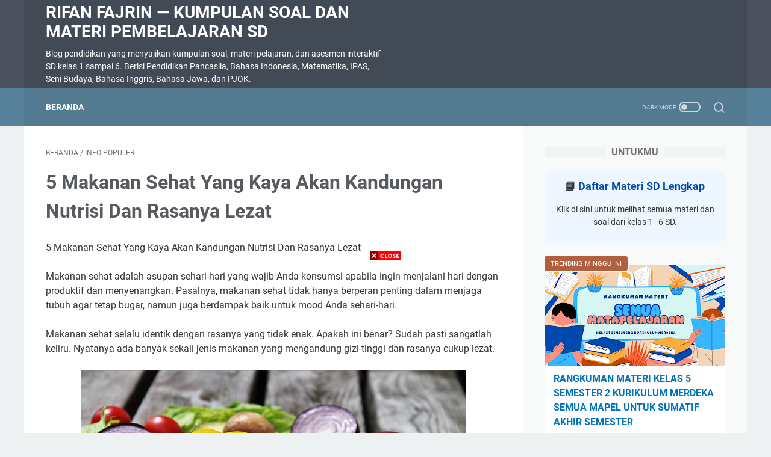

--- FILE ---
content_type: text/html; charset=utf-8
request_url: https://www.google.com/recaptcha/api2/aframe
body_size: 267
content:
<!DOCTYPE HTML><html><head><meta http-equiv="content-type" content="text/html; charset=UTF-8"></head><body><script nonce="WSLvQPUiazitem3ZZMpwNw">/** Anti-fraud and anti-abuse applications only. See google.com/recaptcha */ try{var clients={'sodar':'https://pagead2.googlesyndication.com/pagead/sodar?'};window.addEventListener("message",function(a){try{if(a.source===window.parent){var b=JSON.parse(a.data);var c=clients[b['id']];if(c){var d=document.createElement('img');d.src=c+b['params']+'&rc='+(localStorage.getItem("rc::a")?sessionStorage.getItem("rc::b"):"");window.document.body.appendChild(d);sessionStorage.setItem("rc::e",parseInt(sessionStorage.getItem("rc::e")||0)+1);localStorage.setItem("rc::h",'1769208547405');}}}catch(b){}});window.parent.postMessage("_grecaptcha_ready", "*");}catch(b){}</script></body></html>

--- FILE ---
content_type: text/javascript; charset=UTF-8
request_url: https://www.rifanfajrin.com/feeds/posts/default/-/info%20populer?alt=json-in-script&orderby=updated&start-index=22&max-results=5&callback=msRelatedPosts
body_size: 10849
content:
// API callback
msRelatedPosts({"version":"1.0","encoding":"UTF-8","feed":{"xmlns":"http://www.w3.org/2005/Atom","xmlns$openSearch":"http://a9.com/-/spec/opensearchrss/1.0/","xmlns$blogger":"http://schemas.google.com/blogger/2008","xmlns$georss":"http://www.georss.org/georss","xmlns$gd":"http://schemas.google.com/g/2005","xmlns$thr":"http://purl.org/syndication/thread/1.0","id":{"$t":"tag:blogger.com,1999:blog-5646377144282489024"},"updated":{"$t":"2026-01-13T19:20:02.434+07:00"},"category":[{"term":"Materi dan Contoh Soal Pelajaran SD"},{"term":"catatan"},{"term":"kurikulum merdeka"},{"term":"sekolah"},{"term":"pelajaran sd"},{"term":"info populer"},{"term":"KELAS 4"},{"term":"bank soal"},{"term":"KELAS 5"},{"term":"KELAS 3"},{"term":"soal evaluasi"},{"term":"Cerita"},{"term":"buku"},{"term":"rangkuman materi"},{"term":"bahasa indonesia"},{"term":"Bengkel soal dan pembahasan"},{"term":"kurikulum 2013"},{"term":"soal PAS"},{"term":"soal sumatif"},{"term":"KELAS 1"},{"term":"KELAS 2"},{"term":"IPAS"},{"term":"soal PTS"},{"term":"Islam"},{"term":"puisi"},{"term":"TUGAS PPG SD"},{"term":"Jalan-Jalan"},{"term":"matematika"},{"term":"Pendidikan Pancasila"},{"term":"ppkn"},{"term":"seni rupa"},{"term":"bahas bahasa"},{"term":"Blog"},{"term":"bahasa jawa"},{"term":"kunci jawaban"},{"term":"penilaian akhir semester"},{"term":"sumatif tengah semester"},{"term":"tujuan pembelajaran"},{"term":"ulangan harian"},{"term":"Soal Interaktif"},{"term":"pts"},{"term":"teknologi"},{"term":"Biologi"},{"term":"KELAS 6"},{"term":"menulis kalimat"},{"term":"KESEHATAN"},{"term":"Sehari-Hari"},{"term":"TIPS MENULIS"},{"term":"TV DIGITAL"},{"term":"info kemendikbud"},{"term":"kisi-kisi"},{"term":"pendidikan agama islam"},{"term":"sbdp"},{"term":"tips dan trik"},{"term":"Article Editorial"},{"term":"bahasa inggris"},{"term":"peribahasa"},{"term":"pjok"},{"term":"seni musik"},{"term":"laporan hasil wawancara"},{"term":"latihan menulis"},{"term":"literasi"},{"term":"News"},{"term":"paragraf argumentasi"},{"term":"pramuka"},{"term":"rumus matematika"},{"term":"tips internet"},{"term":"wawancara"},{"term":"ANBK"},{"term":"Soal SD Kelas 3"},{"term":"UMKM"},{"term":"amanat pembina upacara"},{"term":"catatan siswa rapor"},{"term":"contoh aturan"},{"term":"erapor"},{"term":"kerajaan nusantara"},{"term":"pengertian wawancara"},{"term":"tematik"},{"term":"tembang macapat"},{"term":"PRAKERJA"},{"term":"Pendidikan Pancasila Kelas 3"},{"term":"Soal SD"},{"term":"apa arti kamus"},{"term":"aplikasi android"},{"term":"asal mula cerita jenaka"},{"term":"berlatih menulis cerpen"},{"term":"bilangan"},{"term":"catatan wali kelas di rapor siswa sd"},{"term":"cerita jenaka"},{"term":"cerita pendek"},{"term":"ciri-ciri cerita jenaka"},{"term":"contoh benda gas"},{"term":"contoh catatan siswa di rapor"},{"term":"contoh cerita jenaka"},{"term":"contoh pengamalan sila ke 1"},{"term":"contoh puisi tema pahlawan untuk anak sd"},{"term":"contoh surat undangan"},{"term":"contoh ucapan"},{"term":"fabel"},{"term":"fadhilah salat berjamaah"},{"term":"fungsi cerita jenaka"},{"term":"fungsi kamus"},{"term":"fungsi usus besar"},{"term":"hewan vertebrata dan avertebrata"},{"term":"hubungan penjumlahan dan pengurangan"},{"term":"huruf kapital"},{"term":"iklan"},{"term":"jenis-jenis kamus"},{"term":"kalimat intransitif"},{"term":"kalimat majemuk setara"},{"term":"kalimat transitif"},{"term":"kerajinan dari plastik"},{"term":"laporan perjalanan"},{"term":"latihan membaca"},{"term":"majas"},{"term":"membuat bendera hias"},{"term":"membuat poster"},{"term":"menggambar komik"},{"term":"menulis kalimat deskriptif"},{"term":"nilai pancasila"},{"term":"operasi hitung perkalian"},{"term":"pandawa"},{"term":"paragraf deskripsi"},{"term":"pengertian cerita jenaka"},{"term":"pengertian iklan"},{"term":"perkembangbiakan tumbuhan"},{"term":"permainan edukatif"},{"term":"perumusan pancasila"},{"term":"piagam jakarta"},{"term":"puisi anak sd tema pahlawan"},{"term":"puisi anak tema pahlawan"},{"term":"puisi pahlawan anak sd"},{"term":"puisi tema pahlawan"},{"term":"puisi tema pahlawan untuk anak sd"},{"term":"quizizz"},{"term":"rumus volume tabung"},{"term":"sd"},{"term":"shadow puppet"},{"term":"sifat sifat perkalian"},{"term":"struktur cerpen"},{"term":"teks prosedur"},{"term":"tujuan iklan"},{"term":"unsur unsur paragraf"},{"term":"wayang"}],"title":{"type":"text","$t":"Rifan Fajrin — Kumpulan Soal dan Materi Pembelajaran SD"},"subtitle":{"type":"html","$t":"Blog pendidikan yang menyajikan kumpulan soal, materi pelajaran, dan asesmen interaktif SD kelas 1 sampai 6. Berisi Pendidikan Pancasila, Bahasa Indonesia, Matematika, IPAS, Seni Budaya, Bahasa Inggris, Bahasa Jawa, dan PJOK."},"link":[{"rel":"http://schemas.google.com/g/2005#feed","type":"application/atom+xml","href":"https:\/\/www.rifanfajrin.com\/feeds\/posts\/default"},{"rel":"self","type":"application/atom+xml","href":"https:\/\/www.blogger.com\/feeds\/5646377144282489024\/posts\/default\/-\/info+populer?alt=json-in-script\u0026start-index=22\u0026max-results=5\u0026orderby=updated"},{"rel":"alternate","type":"text/html","href":"https:\/\/www.rifanfajrin.com\/search\/label\/info%20populer"},{"rel":"hub","href":"http://pubsubhubbub.appspot.com/"},{"rel":"previous","type":"application/atom+xml","href":"https:\/\/www.blogger.com\/feeds\/5646377144282489024\/posts\/default\/-\/info+populer\/-\/info+populer?alt=json-in-script\u0026start-index=17\u0026max-results=5\u0026orderby=updated"},{"rel":"next","type":"application/atom+xml","href":"https:\/\/www.blogger.com\/feeds\/5646377144282489024\/posts\/default\/-\/info+populer\/-\/info+populer?alt=json-in-script\u0026start-index=27\u0026max-results=5\u0026orderby=updated"}],"author":[{"name":{"$t":"Unknown"},"email":{"$t":"noreply@blogger.com"},"gd$image":{"rel":"http://schemas.google.com/g/2005#thumbnail","width":"16","height":"16","src":"https:\/\/img1.blogblog.com\/img\/b16-rounded.gif"}}],"generator":{"version":"7.00","uri":"http://www.blogger.com","$t":"Blogger"},"openSearch$totalResults":{"$t":"166"},"openSearch$startIndex":{"$t":"22"},"openSearch$itemsPerPage":{"$t":"5"},"entry":[{"id":{"$t":"tag:blogger.com,1999:blog-5646377144282489024.post-4438574934911974093"},"published":{"$t":"2021-03-06T13:03:00.004+07:00"},"updated":{"$t":"2021-08-25T19:26:20.673+07:00"},"category":[{"scheme":"http://www.blogger.com/atom/ns#","term":"info populer"},{"scheme":"http://www.blogger.com/atom/ns#","term":"KELAS 4"},{"scheme":"http://www.blogger.com/atom/ns#","term":"Materi dan Contoh Soal Pelajaran SD"}],"title":{"type":"text","$t":"CIRI CIRI CERITA FIKSI"},"content":{"type":"html","$t":"\u003Ch2 style=\"text-align: justify;\"\u003Erifanfajrin.com - ciri-ciri cerita fiksi\u003Cdiv class=\"separator\" style=\"clear: both; text-align: center;\"\u003E\u003Ca href=\"https:\/\/blogger.googleusercontent.com\/img\/b\/R29vZ2xl\/AVvXsEjQXRLgX7SpqhecjmrrPKeH45TrQQlO3oqEa9oIX5_sU1_UeuZF2__mwpIzPS5AiS7RwWVidHk_MAxH8KXXjVDB2egcHdRKxyFxzRbRskS99yKI3yP2QbxklsbYG9flmn3rf24pRBQCSLI\/s640\/fiksi.png\" style=\"margin-left: 1em; margin-right: 1em;\"\u003E\u003Cimg alt=\"ciri-ciri cerita fiksi, pengertian cerita fiksi, jenis-jenis cerita fiksi, unsur unsur cerita fiksi, unsur intrinsik, unsur ekstrinsik, prosa\" border=\"0\" data-original-height=\"411\" data-original-width=\"640\" src=\"https:\/\/blogger.googleusercontent.com\/img\/b\/R29vZ2xl\/AVvXsEjQXRLgX7SpqhecjmrrPKeH45TrQQlO3oqEa9oIX5_sU1_UeuZF2__mwpIzPS5AiS7RwWVidHk_MAxH8KXXjVDB2egcHdRKxyFxzRbRskS99yKI3yP2QbxklsbYG9flmn3rf24pRBQCSLI\/s16000\/fiksi.png\" title=\"ciri ciri cerita fiksi adalah\" \/\u003E\u003C\/a\u003E\u003C\/div\u003E\u003Cbr \/\u003E\u003C\/h2\u003E\n\u003Cdiv id=\"toc\"\u003E\u003Cb class=\"toc\"\u003E\u003C\/b\u003E\u003C\/div\u003E\n\u003Cp style=\"text-align: justify;\"\u003ECerita fiksi merupakan cerita yang tidak nyata. Cerita fiksi hanyalah kisah khayalan yang mana semua kejadian, pengalaman seseorang, alur cerita, semuanya merupakan imajinasi dan kreatifitas dari sang penulis cerita. Cerita fiksi memiliki struktur yang bebas, namun meski hanya berupa khayalan dan imajinasi tetapi karya fiksi begitu populer dan banyak diminati khalayak. Hal ini dikarenakan seringkali fiksi memiliki alur cerita yang sarat dengan pesan moral. karya fiksi dapat dituangkan dalam berbagai bentuk misalnya cerpen, novel, dongeng, dan lain-lain.\u0026nbsp;ciri-ciri cerita fiksi kelas 4 sd tema 8\u003C\/p\u003E\u003Cp style=\"text-align: justify;\"\u003Erifan fajrin akan membahas tuntas semua tentang cerita fiksi, meliputi ciri-ciri, struktur, jenis, hingga unsur-unsur yang terdapat dalam cerita fiksi.\u003C\/p\u003E\u003Ch3 style=\"text-align: justify;\"\u003EPengertian fiksi\u003C\/h3\u003E\u003Cp style=\"text-align: justify;\"\u003EFiction berasal dari bahasa latin ficton yang berarti membentuk, menciptakan, membuat, atau mengadakan, dalam hal ini adalah imajinasi. Fiksi merupakan kontemplasi dan reaksi pengarang lingkungan kehidupan yang dituangkan dalam 1 kisah yang menarik. Sehingga dapat ditarik suatu kesimpulan bahwa cerita fiksi adalah karya sastra yang berisi berbagai cerita rekaan\/tidak sebenarnya yang berdasarkan fantasi imajinasi dan bukan berdasarkan kejadian nyata. Cerita fiksi sengaja ditulis untuk dinikmati oleh pembaca. Meskipun hanya rekaan dan imajinatif tetapi tidak jarang cerita fiksi menyajikan suatu kisah yang sangat nyata. Penulisan nama, watak, setting,\u0026nbsp; yang diangkat seringkali terlihat nyata. Sehingga ketika disajikan kepada khalayak seringkali disertai dengan disklaimer apabila cerita terdapat\u0026nbsp; kemiripan dengan suatu kejadian maka itu hanyalah kebetulan semata.ciri-ciri cerita fiksi kelas 4 sd tema 8.\u003C\/p\u003E\u003Ch3 style=\"text-align: justify;\"\u003ECiri-ciri fiksi\u003C\/h3\u003E\u003Cp style=\"text-align: justify;\"\u003E\u003C\/p\u003E\u003Cul\u003E\u003Cli\u003E1. Bersifat rekaan\/imajinasi dari pengarangnya\u003C\/li\u003E\u003Cli\u003E2. Disajikan kebenaran yang relatif\/tidak mutlak\u003C\/li\u003E\u003Cli\u003E3. Menggunakan bahasa yang bersifat konotatif (bukan sebenarnya)\u003C\/li\u003E\u003Cli\u003E4. Tidak Menggunakan sistematika yang baku\u003C\/li\u003E\u003Cli\u003E5. Disajikan dengan mengaduk-aduk emosi perasaan pembaca, sedikit logika\u003C\/li\u003E\u003Cli\u003E6. Memiliki pesan moral dan amanat cerita\u003C\/li\u003E\u003C\/ul\u003E\u003Cp\u003E\u003C\/p\u003E\u003Ch3 style=\"text-align: justify;\"\u003EJenis-jenis cerita fiksi\u003C\/h3\u003E\u003Ch4 style=\"text-align: justify;\"\u003E1. Prosa lama\u003C\/h4\u003E\u003Cp style=\"text-align: justify;\"\u003EAdalah karya sastra yang belum mendapatkan pengaruh dari kebudayaan barat\u003C\/p\u003E\u003Cp style=\"text-align: justify;\"\u003EProsa lama disajikan sebagai berikut:\u003C\/p\u003E\u003Cp style=\"text-align: justify;\"\u003E\u003C\/p\u003E\u003Cul\u003E\u003Cli\u003E1. Cerita rakyat meliputi cerita jenaka, fabel, mite, dan legenda\u003C\/li\u003E\u003Cli\u003E2. Hikayat; merupakan cerita rekaan berbentuk prosa panjang berbahasa Melayu. Biasanya terdiri dari hikayat berunsur Hindu, Hindu Islam,dan Islam\u003C\/li\u003E\u003C\/ul\u003E\u003Cp\u003E\u003C\/p\u003E\u003Ch4 style=\"text-align: justify;\"\u003E2. Prosa baru\u003C\/h4\u003E\u003Cp style=\"text-align: justify;\"\u003Ejenis ini adalah fiksi rekaan yang muncul setelah pengaruh kesusastraan Belanda Fiksi prosa baru contohnya adalah;\u003C\/p\u003E\u003Ch4 style=\"text-align: justify;\"\u003EA. Cerpen\u003C\/h4\u003E\u003Cp style=\"text-align: justify;\"\u003ECerita pendek atau cerpen merupakan cerita yang memusatkan suatu peristiwa pokok. Cerpen menuntut perwatakan yang jelas pada tokoh cerita. Cerpen berfokus pada kisah tokoh dari awal hingga akhir nasibnya.\u003C\/p\u003E\u003Cp style=\"text-align: justify;\"\u003ECerpen dapat terbagi menjadi beberapa jenis yaitu cerpen anak, remaja, keluarga.\u003C\/p\u003E\u003Cp style=\"text-align: justify;\"\u003ECiri-ciri cerpen;\u003C\/p\u003E\u003Cp style=\"text-align: justify;\"\u003E\u003C\/p\u003E\u003Cul\u003E\u003Cli\u003E1. Biasanya dapat langsung diselesaikan dalam sekali baca\u003C\/li\u003E\u003Cli\u003E2. Plot mengarah pada suatu kejadian tunggal\u003C\/li\u003E\u003Cli\u003E3. Watak tokoh dikembangkan secara terbatas\u003C\/li\u003E\u003Cli\u003E4. Dimensi ruang dan waktu yang digambarkan terbatas dan tidak mendalam\u003C\/li\u003E\u003C\/ul\u003E\u003Cp\u003E\u003C\/p\u003E\u003Ch4 style=\"text-align: justify;\"\u003EB. Novel\u003C\/h4\u003E\u003Cp style=\"text-align: justify;\"\u003ENovel adalah karya sastra yang populer. Novel paling banyak ditulis. Novel merupakan cerita fiksi yang mengisahkan tokoh utama dengan realita kehidupannya, dimulai dari awal cerita, klimaks,dan ending atau akhir cerita.\u003C\/p\u003E\u003Cp style=\"text-align: justify;\"\u003ENovel memiliki ciri-ciri:\u003C\/p\u003E\u003Cp style=\"text-align: justify;\"\u003E\u003C\/p\u003E\u003Cul\u003E\u003Cli\u003E1. Tidak selesai dibaca dalam sekali duduk\u003C\/li\u003E\u003Cli\u003E2. memiliki plot yang mengarah ke insiden atau kejadian yang kompleks dan jamak\u003C\/li\u003E\u003Cli\u003E3. Watak tokoh dikembangkan dengan detail\u003C\/li\u003E\u003Cli\u003E4. Dimensi ruang dan waktu sangat luas\u003C\/li\u003E\u003C\/ul\u003E\u003Cp\u003E\u003C\/p\u003E\u003Ch4 style=\"text-align: justify;\"\u003EC. Roman\u003C\/h4\u003E\u003Cp style=\"text-align: justify;\"\u003ERoman kehidupan tokoh dari lahir hingga akhir hayat tokoh ceritanya. Roman mengandung aneka hikmah yang mengarah pada kisah klasik. roman dapat ditemui dalam berbagai bentuk seperti roman petualangan, psychologist, dan percintaan.\u003C\/p\u003E\u003Ch3 style=\"text-align: justify;\"\u003EUNSUR-UNSUR CERITA FIKSI\u003C\/h3\u003E\u003Cp style=\"text-align: justify;\"\u003Edibagi menjadi dua, yaitu unsur intrinsik dan ekstrinsik.\u003C\/p\u003E\u003Ch4 style=\"text-align: justify;\"\u003E1. Unsur-Unsur Intrinsik Cerita Fiksi\u003C\/h4\u003E\u003Cp style=\"text-align: justify;\"\u003Eunsur intrinsik adalah unsur yang terdapat dalam cerita fiksi , diantaranya\u003C\/p\u003E\u003Cp style=\"text-align: justify;\"\u003E• Tema,: gagasan atau ide pokok \/ dasar yang menjadi landasan suatu karya sastra yang terkandung dalam teks.\u003C\/p\u003E\u003Cp style=\"text-align: justify;\"\u003E• Tokoh, :pelaku dalam cerita.\u003C\/p\u003E\u003Cp style=\"text-align: justify;\"\u003E• Alur\/plot, urutan kejadian cerita.\u003C\/p\u003E\u003Cp style=\"text-align: justify;\"\u003E• Konflik, yaitu masalah\u0026nbsp; pelik yang dialami tokoh.\u003C\/p\u003E\u003Cp style=\"text-align: justify;\"\u003E• Klimaks, adalah puncak konflik, atau konflik yang telah mencapai tingkat intensitas tinggi dan hal ini tidak dapat dihindari.\u003C\/p\u003E\u003Cp style=\"text-align: justify;\"\u003E• Latar\/seting: tempat, waktu dan suasana yang menjadi tempat terjadinya peristiwa-peristiwa yang diceritakan.\u003C\/p\u003E\u003Cp style=\"text-align: justify;\"\u003E• Amanat, berupa pesan moral yang disisipkan oleh pengarang melalui cerita yang ia tulis.\u003C\/p\u003E\u003Cp style=\"text-align: justify;\"\u003E• Sudut pandang, merupakan cara pandang pengarang dalam menyajikan tokoh, tindakan, latar, dan berbagai peristiwa yang membentuk cerita tersebut kepada pembaca.\u003C\/p\u003E\u003Ch4 style=\"text-align: justify;\"\u003E2. Unsur-Unsur Ekstrinsik Cerita Fiksi\u003C\/h4\u003E\u003Cp style=\"text-align: justify;\"\u003EUnsur ekstrinsik merupakan keadaan di luar cerita tetapi memengaruhi jalan cerita yang disajikan, diantarnya\u003C\/p\u003E\u003Cp style=\"text-align: justify;\"\u003E• Keadaan subjektivitas pengarang.\u0026nbsp;\u003C\/p\u003E\u003Cp style=\"text-align: justify;\"\u003E• Pandangan hidup penulis sangat memengaruhi karya yang ditulisnya.\u003C\/p\u003E\u003Cp style=\"text-align: justify;\"\u003E• Psikologi pengarang seperti ekonomi, politik, dan sosial.\u003C\/p\u003E\u003Cp style=\"text-align: justify;\"\u003E• Pandangan hidup pengarang tentang suatu bangsa.\u003C\/p\u003E\u003Cp style=\"text-align: justify;\"\u003E• Berbagai karya seni lainnya yang diimajinasikan.\u003C\/p\u003E\u003Cp style=\"text-align: justify;\"\u003E• Kaidah bahasa teks cerita fiksi.\u003C\/p\u003E\u003Ch3 style=\"text-align: justify;\"\u003Eakhir kata\u003C\/h3\u003E\u003Cdiv style=\"text-align: justify;\"\u003Edemikianlah ulasan rifanfajrin tentang\u0026nbsp;ciri-ciri cerita fiksi, pengertian cerita fiksi, jenis-jenis cerita fiksi, unsur unsur cerita fiksi, unsur intrinsik, unsur ekstrinsik, prosa lama, dan prosa baru, semoga bermanfaat.\u0026nbsp;ciri-ciri cerita fiksi kelas 4 sd tema 8.\u003C\/div\u003E"},"link":[{"rel":"edit","type":"application/atom+xml","href":"https:\/\/www.blogger.com\/feeds\/5646377144282489024\/posts\/default\/4438574934911974093"},{"rel":"self","type":"application/atom+xml","href":"https:\/\/www.blogger.com\/feeds\/5646377144282489024\/posts\/default\/4438574934911974093"},{"rel":"alternate","type":"text/html","href":"https:\/\/www.rifanfajrin.com\/2021\/03\/ciri-ciri-cerita-fiksi.html","title":"CIRI CIRI CERITA FIKSI"}],"author":[{"name":{"$t":"Unknown"},"email":{"$t":"noreply@blogger.com"},"gd$image":{"rel":"http://schemas.google.com/g/2005#thumbnail","width":"16","height":"16","src":"https:\/\/img1.blogblog.com\/img\/b16-rounded.gif"}}],"media$thumbnail":{"xmlns$media":"http://search.yahoo.com/mrss/","url":"https:\/\/blogger.googleusercontent.com\/img\/b\/R29vZ2xl\/AVvXsEjQXRLgX7SpqhecjmrrPKeH45TrQQlO3oqEa9oIX5_sU1_UeuZF2__mwpIzPS5AiS7RwWVidHk_MAxH8KXXjVDB2egcHdRKxyFxzRbRskS99yKI3yP2QbxklsbYG9flmn3rf24pRBQCSLI\/s72-c\/fiksi.png","height":"72","width":"72"}},{"id":{"$t":"tag:blogger.com,1999:blog-5646377144282489024.post-3039445931360673242"},"published":{"$t":"2021-04-27T11:49:00.003+07:00"},"updated":{"$t":"2021-04-27T14:07:57.413+07:00"},"category":[{"scheme":"http://www.blogger.com/atom/ns#","term":"info populer"}],"title":{"type":"text","$t":"CARA MEMBUAT SKCK POLRES SEMARANG"},"content":{"type":"html","$t":"\u003Ctable align=\"center\" cellpadding=\"0\" cellspacing=\"0\" class=\"tr-caption-container\" style=\"margin-left: auto; margin-right: auto;\"\u003E\u003Ctbody\u003E\u003Ctr\u003E\u003Ctd style=\"text-align: center;\"\u003E\u003Ca href=\"https:\/\/blogger.googleusercontent.com\/img\/b\/R29vZ2xl\/AVvXsEjjI4S8es0hBCicooYn76J0H_H3BS2njgydS24g_petLqoCte0ZqFoabJ6Rghk3u0Q5MkVBsXrtXlv8FozpzqEa0rV6FDE84JVQ_1xOosuHSxsUgFJkOmFs9T53ABtVPiAgcDEQvdRZrh0\/s600\/skck.JPG\" style=\"margin-left: auto; margin-right: auto;\"\u003E\u003Cimg alt=\"SKCK POLRES SEMARANG\" border=\"0\" data-original-height=\"600\" data-original-width=\"600\" height=\"640\" src=\"https:\/\/blogger.googleusercontent.com\/img\/b\/R29vZ2xl\/AVvXsEjjI4S8es0hBCicooYn76J0H_H3BS2njgydS24g_petLqoCte0ZqFoabJ6Rghk3u0Q5MkVBsXrtXlv8FozpzqEa0rV6FDE84JVQ_1xOosuHSxsUgFJkOmFs9T53ABtVPiAgcDEQvdRZrh0\/w640-h640\/skck.JPG\" title=\"CARA MEMBUAT SKCK POLRES SEMARANG\" width=\"640\" \/\u003E\u003C\/a\u003E\u003C\/td\u003E\u003C\/tr\u003E\u003Ctr\u003E\u003Ctd class=\"tr-caption\" style=\"text-align: center;\"\u003ESumber Gambar: Instagram SKCK Polres Semarang\u003Cbr \/\u003E\u003Cbr \/\u003E\u003C\/td\u003E\u003C\/tr\u003E\u003C\/tbody\u003E\u003C\/table\u003E\u003Cbr \/\u003E\u003Cdiv\u003E\u003Cbr \/\u003E\u003C\/div\u003EBagaimana cara membuat SKCK di Kabupaten Semarang?\u003Cdiv\u003E\u003Cbr \/\u003E\u003Cdiv\u003EMembuat SKCK atau Surat Keterangan Catatan Kepolisian di Polres Semarang (untuk wilayah Kabupaten Semarang) cukup mudah.\u003C\/div\u003E\u003Cdiv\u003E\u003Cbr \/\u003E\u003C\/div\u003E\u003Cdiv\u003EBerikut ini langkah-langkah menerbitkan atau membuat SKCK baru maupun perpanjangan di Polres Semarang.\u003C\/div\u003E\u003Cdiv\u003E\u003Cbr \/\u003E\u003C\/div\u003E\u003Cdiv\u003E\u003Cb\u003E1. Melakukan Pendaftaran\u003C\/b\u003E\u003C\/div\u003E\u003Cdiv\u003E\u003Cb\u003E\u003Cbr \/\u003E\u003C\/b\u003E\u003C\/div\u003E\u003Cdiv\u003EAnda bisa mendaftarkan diri Anda secara online 24 jam dengan mengakses tautan ini: https:\/\/linktr.ee\/skckpolressemarang\u003C\/div\u003E\u003Cdiv\u003E\u003Cbr \/\u003E\u003C\/div\u003E\u003Cdiv\u003EAnda juga bisa terlebih dahulu membuka instagram skckressemarang, follow akunnya, dan klik link di bio instagram.\u003C\/div\u003E\u003Cdiv\u003E\u003Cbr \/\u003E\u003C\/div\u003E\u003Cdiv\u003E\u003Cb\u003E2. Mengisi Form Pendaftaran\u003C\/b\u003E\u003C\/div\u003E\u003Cdiv\u003E\u003Cbr \/\u003E\u003C\/div\u003E\u003Cdiv\u003EKetika Anda klik tautan tautan ini: https:\/\/linktr.ee\/skckpolressemarang, Anda akan dibawa ke dalam formulir pendaftaran di Google Form. Oleh sebab itu, Anda harus memiliki akun google mail (gmail).\u003C\/div\u003E\u003Cdiv\u003E\u003Cbr \/\u003E\u003C\/div\u003E\u003Cdiv\u003ESaran saya, agar lebih cepat dalam mengisinya, siapkan dulu file berikut ini di hape\/komputer Anda:\u003C\/div\u003E\u003Cdiv\u003E\u003Cul style=\"text-align: left;\"\u003E\u003Cli\u003EPas foto latar belakang merah\u003C\/li\u003E\u003Cli\u003EScan Ijazah\/Akta Kelahiran\u003C\/li\u003E\u003Cli\u003EScan E-KTP\u003C\/li\u003E\u003Cli\u003EScan KK (Kartu Keluarga)\u003C\/li\u003E\u003C\/ul\u003E\u003Cdiv\u003E\u003Cb\u003E3. Melakukan Konfirmasi Pendaftaran\u003C\/b\u003E\u003C\/div\u003E\u003C\/div\u003E\u003Cdiv\u003E\u003Cbr \/\u003E\u003C\/div\u003E\u003Cdiv\u003ESetelah form pendaftaran terisi semuanya, silakan kirim konfirmasi pendafaran Anda di nomor \u003Cb\u003E\u003Cu\u003EWA 081216158822\u003C\/u\u003E\u003C\/b\u003E berisi Nama dan Email Anda.\u003C\/div\u003E\u003Cdiv\u003E\u003Cbr \/\u003E\u003C\/div\u003E\u003Cdiv\u003ESampai pada tahap ini, kita bisa lakukan semuanya dari rumah melalui HP atau komputer yang terhubung internet.\u003C\/div\u003E\u003Cdiv\u003E\u003Cbr \/\u003E\u003C\/div\u003E\u003Cdiv\u003E\u003Cb\u003E4. Petugas Akan Memeriksa Berkas Anda\u003C\/b\u003E\u003C\/div\u003E\u003Cdiv\u003E\u003Cbr \/\u003E\u003C\/div\u003E\u003Cdiv\u003ESelanjutnya, petugas Pelayanan SKCK akan menerima konfirmasi pendaftaran Anda melalui WA.\u0026nbsp;\u003C\/div\u003E\u003Cdiv\u003E\u003Cbr \/\u003E\u003C\/div\u003E\u003Cdiv\u003EKemudian petugas akan memeriksa persyaratan yang diunggah pemohon.\u003C\/div\u003E\u003Cdiv\u003E\u003Cbr \/\u003E\u003C\/div\u003E\u003Cdiv\u003E\u003Cb\u003E5. Pembayaran dan Konfirmasi Pembayaran\u003C\/b\u003E\u003C\/div\u003E\u003Cdiv\u003E\u003Cbr \/\u003E\u003C\/div\u003E\u003Cdiv\u003ELangkah selanjutnya adalah melakukan pembayaran sebesar Rp30.000,00. Besaran biaya ini disesuaikan dengan PP Nomor 76 tahun 2020 PNBP SKCK.\u003C\/div\u003E\u003Cdiv\u003E\u003Cbr \/\u003E\u003C\/div\u003E\u003Cdiv\u003EPembayaran bisa dilakukan secara langsung di loket, atau melalui transfer GoPay, OVO, Link Aja.\u003C\/div\u003E\u003Cdiv\u003E\u003Cbr \/\u003E\u003C\/div\u003E\u003Cdiv\u003EBerbeda dengan ketika Anda membayar secara langsung di Loket, bila membayar melalui transfer, Anda harus melakukan konfirmasi pembayaran pada nomor WA yang sama yaitu\u0026nbsp;\u003Cb\u003E\u003Cu\u003EWA 081216158822\u0026nbsp;\u003C\/u\u003E\u003C\/b\u003E\u003C\/div\u003E\u003Cdiv\u003E\u003Cb\u003E\u003Cu\u003E\u003Cbr \/\u003E\u003C\/u\u003E\u003C\/b\u003E\u003C\/div\u003E\u003Cdiv\u003E\u003Cb\u003E6. Proses Pencetakan SKCK\u003C\/b\u003E\u003C\/div\u003E\u003Cdiv\u003E\u003Cbr \/\u003E\u003C\/div\u003E\u003Cdiv\u003ESelanjutnya petugas akan mencetak SKCK yang kita mohonkan.\u003C\/div\u003E\u003Cdiv\u003EKita akan diminta untuk memerika kembali apakah data-data yang kita masukkan telah benar-benar sesuai.\u003C\/div\u003E\u003Cdiv\u003E\u003Cbr \/\u003E\u003C\/div\u003E\u003Cdiv\u003E\u003Cb\u003E7. Menerima SKCK Asli\u003C\/b\u003E\u003C\/div\u003E\u003Cdiv\u003E\u003Cbr \/\u003E\u003C\/div\u003E\u003Cdiv\u003ESetelah benar-benar sesuai, petugas SKCK akan mencetak SKCK asli dan memberikannya kepada pemohon.\u003C\/div\u003E\u003Cdiv\u003E\u003Cbr \/\u003E\u003C\/div\u003E\u003Cdiv\u003EUntuk lebih memahaminya, berikut ini adalah alur \/ mekanisme penerbitan SKCK online Polres Semarang.\u0026nbsp;\u003C\/div\u003E\u003Cdiv\u003E\u003Cbr \/\u003E\u003C\/div\u003E\u003Ctable align=\"center\" cellpadding=\"0\" cellspacing=\"0\" class=\"tr-caption-container\" style=\"margin-left: auto; margin-right: auto;\"\u003E\u003Ctbody\u003E\u003Ctr\u003E\u003Ctd style=\"text-align: center;\"\u003E\u003Ca href=\"https:\/\/blogger.googleusercontent.com\/img\/b\/R29vZ2xl\/AVvXsEjDkYl42_UyfU8N8OlcX1qVwnc6OC_qYjxwdv7k76Cn74y4RT3q2ODOwQmflksvK4Wozp2xqvwXkf04t3O3UIYHelzzphtkuS1oHHRe5iTMxYGlhKkFD0jmdsdTO1rUQfrZV_7gTH3iKYI\/s611\/mekanisme+penerbitan+skck+polres+semarang.JPG\" style=\"margin-left: auto; margin-right: auto;\"\u003E\u003Cimg alt=\"SKCK Polres Semarang\" border=\"0\" data-original-height=\"490\" data-original-width=\"611\" height=\"514\" src=\"https:\/\/blogger.googleusercontent.com\/img\/b\/R29vZ2xl\/AVvXsEjDkYl42_UyfU8N8OlcX1qVwnc6OC_qYjxwdv7k76Cn74y4RT3q2ODOwQmflksvK4Wozp2xqvwXkf04t3O3UIYHelzzphtkuS1oHHRe5iTMxYGlhKkFD0jmdsdTO1rUQfrZV_7gTH3iKYI\/w640-h514\/mekanisme+penerbitan+skck+polres+semarang.JPG\" title=\"mekanisme penerbitan SKCK online Polres Semarang\" width=\"640\" \/\u003E\u003C\/a\u003E\u003C\/td\u003E\u003C\/tr\u003E\u003Ctr\u003E\u003Ctd class=\"tr-caption\" style=\"text-align: center;\"\u003ESumber Gambar: Instagram SKCK Polres Semarang\u003C\/td\u003E\u003C\/tr\u003E\u003C\/tbody\u003E\u003C\/table\u003E\u003Cbr \/\u003ESelamat, Anda telah selesai membuat SKCK.\u003C\/div\u003E\u003Cdiv\u003E\u003Cbr \/\u003E\u003C\/div\u003E\u003Cdiv\u003ESetelah semuanya beres, acapkali Anda akan diminta untuk mengisi kuesioner tingkat kepuasan masyarakat terhadap pembuatan SKCK tersebut.\u003C\/div\u003E\u003Cdiv\u003E\u003Cbr \/\u003E\u003C\/div\u003E\u003Cdiv\u003EDemikian sekilas info tentang\u0026nbsp;CARA MEMBUAT SKCK POLRES SEMARANG.\u003C\/div\u003E\u003Cdiv\u003ESemoga bermanfaat.\u003C\/div\u003E\u003Cdiv\u003E\u003Cbr \/\u003E\u003C\/div\u003E\u003Cdiv\u003EVideo Youtube sebagai berikut:\u003C\/div\u003E\u003Cdiv class=\"separator\" style=\"clear: both; text-align: center;\"\u003E\u003Ciframe allowfullscreen=\"\" class=\"BLOG_video_class\" height=\"266\" src=\"https:\/\/www.youtube.com\/embed\/L5Ta8Op29Nk\" width=\"320\" youtube-src-id=\"L5Ta8Op29Nk\"\u003E\u003C\/iframe\u003E\u003C\/div\u003E\u003Cbr \/\u003E\u003Cdiv\u003E\u003Cbr \/\u003E\u003C\/div\u003E"},"link":[{"rel":"edit","type":"application/atom+xml","href":"https:\/\/www.blogger.com\/feeds\/5646377144282489024\/posts\/default\/3039445931360673242"},{"rel":"self","type":"application/atom+xml","href":"https:\/\/www.blogger.com\/feeds\/5646377144282489024\/posts\/default\/3039445931360673242"},{"rel":"alternate","type":"text/html","href":"https:\/\/www.rifanfajrin.com\/2021\/04\/cara-membuat-skck-polres-semarang.html","title":"CARA MEMBUAT SKCK POLRES SEMARANG"}],"author":[{"name":{"$t":"Unknown"},"email":{"$t":"noreply@blogger.com"},"gd$image":{"rel":"http://schemas.google.com/g/2005#thumbnail","width":"16","height":"16","src":"https:\/\/img1.blogblog.com\/img\/b16-rounded.gif"}}],"media$thumbnail":{"xmlns$media":"http://search.yahoo.com/mrss/","url":"https:\/\/blogger.googleusercontent.com\/img\/b\/R29vZ2xl\/AVvXsEjjI4S8es0hBCicooYn76J0H_H3BS2njgydS24g_petLqoCte0ZqFoabJ6Rghk3u0Q5MkVBsXrtXlv8FozpzqEa0rV6FDE84JVQ_1xOosuHSxsUgFJkOmFs9T53ABtVPiAgcDEQvdRZrh0\/s72-w640-h640-c\/skck.JPG","height":"72","width":"72"}},{"id":{"$t":"tag:blogger.com,1999:blog-5646377144282489024.post-4951081199405679069"},"published":{"$t":"2021-03-16T08:25:00.002+07:00"},"updated":{"$t":"2021-03-16T08:40:56.113+07:00"},"category":[{"scheme":"http://www.blogger.com/atom/ns#","term":"info populer"}],"title":{"type":"text","$t":"CARA MEMBUAT SABUN COLEK SUNLIGHT"},"content":{"type":"html","$t":"\u003Ch2 style=\"text-align: justify;\"\u003Erifanfajrin.com - cara membuat sabun colek sunlight\u003Cdiv class=\"separator\" style=\"clear: both; text-align: center;\"\u003E\u003Ca href=\"https:\/\/blogger.googleusercontent.com\/img\/b\/R29vZ2xl\/AVvXsEhllp7inqvDSVnOBx1f4fr4UokYZtkGL_OstrazBp1Ho7i8gEJC1-GHTd7JR_Qi2E7IDwSkESMgqSS3w8w5sN92U_nAaA3blLO0RXWrApONbz1QZCfEL9qT3Ps0yehzqNIeVNodxdumb7Q\/s640\/sabun+colek.jpg\" imageanchor=\"1\" style=\"margin-left: 1em; margin-right: 1em;\"\u003E\u003Cimg alt=\"sabun colek sunlight, sunlight sabun colek\" border=\"0\" data-original-height=\"426\" data-original-width=\"640\" src=\"https:\/\/blogger.googleusercontent.com\/img\/b\/R29vZ2xl\/AVvXsEhllp7inqvDSVnOBx1f4fr4UokYZtkGL_OstrazBp1Ho7i8gEJC1-GHTd7JR_Qi2E7IDwSkESMgqSS3w8w5sN92U_nAaA3blLO0RXWrApONbz1QZCfEL9qT3Ps0yehzqNIeVNodxdumb7Q\/s16000\/sabun+colek.jpg\" title=\"cara membuat sabun colek\" \/\u003E\u003C\/a\u003E\u003C\/div\u003E\u003Cbr \/\u003E\u003C\/h2\u003E\n\u003Cdiv id=\"toc\"\u003E\u003Cb class=\"toc\"\u003E\u003C\/b\u003E\u003C\/div\u003E\n\u003Cp style=\"text-align: justify;\"\u003ESabun colek banyak digunakan dalam kehidupan sehari hari. penggunaannya yang praktis dan murah menyebabkan jenis sabun ini cukup digemari. meskipun harganya murah, tidak ada salahnya kita mencoba membuat sendiri sabun colek. Salah satu yang ditekankan dalam pembelajaran kimia adalah bagaimana mengembangkan kreativitas siswa dalam menerapkan materi yang dipelajari menjadi produk tepat guna, selain untuk mengembangkan kemampuan juga sekaligus mengembangkan jiwa kewirausahaan. Salah satunya adalah dengan memcoba membuat deterjen krim (sabun colek). Selain lebih ekonomis, hasil yang diperoleh lebih memuaskan karena lebih irit dan bersih. Bahkan mungkin kualitas bisa sedikit di bawah sabun colek sunlight, sunlight sabun colek.\u003C\/p\u003E\u003Ch3 style=\"text-align: justify;\"\u003EMembuat Deterjen Krim [Sabun Colek]\u003C\/h3\u003E\u003Ch3 style=\"text-align: justify;\"\u003EAlat – alat :\u003C\/h3\u003E\u003Cp style=\"text-align: justify;\"\u003E1. Timbangan surat \/ timbangan roti yang dapat menimbang sampai 2 kg (1 buah)\u003C\/p\u003E\u003Cp style=\"text-align: justify;\"\u003E2. Gelas takaran ukuran 500 mL (2 buah)\u003C\/p\u003E\u003Cp style=\"text-align: justify;\"\u003E3. Ember plastik volume 10 L (1 buah)\u003C\/p\u003E\u003Cp style=\"text-align: justify;\"\u003E4. Mangkuk\/wadah plastik volum 100 mL (2 buah)\u003C\/p\u003E\u003Cp style=\"text-align: justify;\"\u003E5. Cawan (1 buah)\u003C\/p\u003E\u003Cp style=\"text-align: justify;\"\u003E6. Pengaduk kayu (1 buah)\u003C\/p\u003E\u003Ch3 style=\"text-align: justify;\"\u003EBahan-bahan :\u003C\/h3\u003E\u003Cp style=\"text-align: justify;\"\u003E1. Soda Kaustik \/Soda Api\/NaOH (45 gr)\u003C\/p\u003E\u003Cp style=\"text-align: justify;\"\u003E2. STPP (45 gr)\u003C\/p\u003E\u003Cp style=\"text-align: justify;\"\u003E3. Soda Abu\/Na2CO3 (105 gr)\u003C\/p\u003E\u003Cp style=\"text-align: justify;\"\u003E4. CMC (30 gr)\u003C\/p\u003E\u003Cp style=\"text-align: justify;\"\u003E5. ABS (300 gr)\u003C\/p\u003E\u003Cp style=\"text-align: justify;\"\u003E6. Parfum (3 cc)\u003C\/p\u003E\u003Cp style=\"text-align: justify;\"\u003E7. Pewarna (1 gram)\u003C\/p\u003E\u003Cp style=\"text-align: justify;\"\u003E8. Air (600 cc)\u003C\/p\u003E\u003Ch3 style=\"text-align: justify;\"\u003ECara Membuat :\u0026nbsp;\u003C\/h3\u003E\u003Cp style=\"text-align: justify;\"\u003E1. Campurkan soda api dengan 150 cc air dalam wadah ember. Aduk – aduk hingga larut. (soda api sulit larut dalam air)\u003C\/p\u003E\u003Cp style=\"text-align: justify;\"\u003E2. Masukkan STPP ke dalam mangkuk I, campurkan dengan 150 cc air. Aduk – aduk hingga larut. (STPP agak sulit larut dalam air)\u003C\/p\u003E\u003Cp style=\"text-align: justify;\"\u003E3. Masukkan Soda Abu ke dalam mangkuk II, campurkan dengan 300 cc air. Aduk – aduk hingga larut. Masukkan CMC. Aduk-aduk hingga larut sempurna dan dihasilkan larutan mirip bubur.\u003C\/p\u003E\u003Cp style=\"text-align: justify;\"\u003E4. Masukkan larutan STPP (mangkuk I) ke dalam ember no.1. Aduk hingga bercampur rata. Masukkan campuran no.3 (mangkuk II) dan aduk lagi. Terakhir, tuangkan ABS. Aduk dengan sempurna (dengan tenaga kuat) selama 10-15 menit. Hasil adukan berupa cairan kental (pasta) berbentuk seperti bunga kol putih. Pengadukan harus dilakukan secara hati-hati, jangan sampai terkena kulit karena pada proses ini terjadi reaksi eksotermis (pelepasan kalor). Pasta menjadi panas (mencapai suhu ± 45 ºC). Oleh karena itu, ember terasa panas jika disentuh.\u003C\/p\u003E\u003Cp style=\"text-align: justify;\"\u003E5. Diamkan adonan sampai dingin (selama 3-5 menit). Sementara itu, buat larutan pewarna : larutkan 1 gram pewarna ke dalam 1 cc air menggunakan wadah cawan.\u003C\/p\u003E\u003Cp style=\"text-align: justify;\"\u003E6. Masukkan pewarna ke adonan sabun, aduk hingga rata. Terakhir, masukkan parfum. Aduk merata. Sabun colek siap digunakan.\u0026nbsp;\u003C\/p\u003E\u003Ch3 style=\"text-align: justify;\"\u003EAKHIR KATA\u003C\/h3\u003E\u003Cp style=\"text-align: justify;\"\u003Edemikianlah cara membuat sabun colek sunlight, semoga bermanfaat.\u003C\/p\u003E"},"link":[{"rel":"edit","type":"application/atom+xml","href":"https:\/\/www.blogger.com\/feeds\/5646377144282489024\/posts\/default\/4951081199405679069"},{"rel":"self","type":"application/atom+xml","href":"https:\/\/www.blogger.com\/feeds\/5646377144282489024\/posts\/default\/4951081199405679069"},{"rel":"alternate","type":"text/html","href":"https:\/\/www.rifanfajrin.com\/2021\/03\/cara-membuat-sabun-colek-sunlight.html","title":"CARA MEMBUAT SABUN COLEK SUNLIGHT"}],"author":[{"name":{"$t":"Unknown"},"email":{"$t":"noreply@blogger.com"},"gd$image":{"rel":"http://schemas.google.com/g/2005#thumbnail","width":"16","height":"16","src":"https:\/\/img1.blogblog.com\/img\/b16-rounded.gif"}}],"media$thumbnail":{"xmlns$media":"http://search.yahoo.com/mrss/","url":"https:\/\/blogger.googleusercontent.com\/img\/b\/R29vZ2xl\/AVvXsEhllp7inqvDSVnOBx1f4fr4UokYZtkGL_OstrazBp1Ho7i8gEJC1-GHTd7JR_Qi2E7IDwSkESMgqSS3w8w5sN92U_nAaA3blLO0RXWrApONbz1QZCfEL9qT3Ps0yehzqNIeVNodxdumb7Q\/s72-c\/sabun+colek.jpg","height":"72","width":"72"}},{"id":{"$t":"tag:blogger.com,1999:blog-5646377144282489024.post-6202787606041954645"},"published":{"$t":"2021-03-16T08:38:00.001+07:00"},"updated":{"$t":"2021-03-16T08:40:32.153+07:00"},"category":[{"scheme":"http://www.blogger.com/atom/ns#","term":"info populer"}],"title":{"type":"text","$t":"PEWARNA BATIK SINTETIS YANG PALING SERING DIGUNAKAN"},"content":{"type":"html","$t":"\u003Ch2 style=\"text-align: justify;\"\u003Erifanfajrin.com- pewarna batik sintetis yang paling sering digunakan\u003Cdiv class=\"separator\" style=\"clear: both; text-align: center;\"\u003E\u003Ca href=\"https:\/\/blogger.googleusercontent.com\/img\/b\/R29vZ2xl\/AVvXsEhhoo6YQvRWbVIgHl7iHB9ycO34SuhW-t2I5xZmy-iyJaBRS9_udnhgmBB-PlUJkJhda6Cqo-44m3NjWPdb0-SriYMe27NC6rFH85-gEPTT7Y04UJyPhvxEOdWxSZQdJGO6CplPOTIm24k\/s640\/pewarna+batik+sintetis.jpg\" imageanchor=\"1\" style=\"margin-left: 1em; margin-right: 1em;\"\u003E\u003Cimg alt=\"pewarna batik alami\" border=\"0\" data-original-height=\"640\" data-original-width=\"426\" src=\"https:\/\/blogger.googleusercontent.com\/img\/b\/R29vZ2xl\/AVvXsEhhoo6YQvRWbVIgHl7iHB9ycO34SuhW-t2I5xZmy-iyJaBRS9_udnhgmBB-PlUJkJhda6Cqo-44m3NjWPdb0-SriYMe27NC6rFH85-gEPTT7Y04UJyPhvxEOdWxSZQdJGO6CplPOTIm24k\/s16000\/pewarna+batik+sintetis.jpg\" title=\"pewarna batik sintetis\" \/\u003E\u003C\/a\u003E\u003C\/div\u003E\u003Cbr \/\u003E\u003C\/h2\u003E\n\u003Cdiv id=\"toc\"\u003E\u003Cb class=\"toc\"\u003E\u003C\/b\u003E\u003C\/div\u003E\n\u003Cp style=\"text-align: justify;\"\u003ESeiring dengan perkembangan zaman, pewarna alami untuk batik sudah sangat sulit untuk didapatkan. Oleh sebab itu, pewarna sintetis\/buatan berupa pewarna yang dibuat menggunakan bahan-bahan kimia merupakan penemuan yang sangat bermanfaat.\u003C\/p\u003E\u003Cp style=\"text-align: justify;\"\u003EMeskipun kualitasnya jauh dari pewarna alami, namun pewarna kimia tetap bermanfaat. Terutama untuk menekan biaya produksi. Sebab, pewarna alami sangat sulit didapatkan, sehingga membutuhkan biaya yang cukup mahal.\u003C\/p\u003E\u003Cp style=\"text-align: justify;\"\u003EPewarna kimia atau buatan diperkenalkan oleh pedagang-pedagang dari bangsa lain. Sifat dari warna kimia ini menghasilkan warna-warna terang, dan varian warnanya jauh lebih banyak dari warna alami.\u003C\/p\u003E\u003Cp style=\"text-align: justify;\"\u003EBerikut merupakan ulasan tentang pewarna kimia untuk pembuatan batik yang sering digunakan:\u003C\/p\u003E\u003Cp\u003E\u003C\/p\u003E\u003Cul style=\"text-align: left;\"\u003E\u003Cli style=\"text-align: justify;\"\u003EPewarna Naptol\u003C\/li\u003E\u003Cli style=\"text-align: justify;\"\u003EPewarna Indigosol\u003C\/li\u003E\u003Cli style=\"text-align: justify;\"\u003EPewarna Protion\u003C\/li\u003E\u003Cli style=\"text-align: justify;\"\u003EPewarna Base\u003C\/li\u003E\u003Cli style=\"text-align: justify;\"\u003EPewarna Rapit\u003C\/li\u003E\u003C\/ul\u003E\u003Cp\u003E\u003C\/p\u003E\u003Cp style=\"text-align: justify;\"\u003EPewarna yang biasa digunakan adalah Pewarna Naptol, Indigosol, dan Protion. Berikut adalah penjelasan mengenai ketiga pewarna tersebut:\u003C\/p\u003E\u003Ch3 style=\"text-align: justify;\"\u003E1. Pewarna Naptol\u003C\/h3\u003E\u003Cp style=\"text-align: justify;\"\u003EPewarna Naptol biasanya digunakan untuk pencelupan. Untuk pencelupan 1 potong kain ukuran taplak digunakan 10 gr Naptol, 5 gr kustik, Garam Diazo 30 gr.\u003C\/p\u003E\u003Ch4 style=\"text-align: justify;\"\u003EContoh penggunaan pewarna Naptol:\u003C\/h4\u003E\u003Cp style=\"text-align: justify;\"\u003EWarna Biru Muda\u003C\/p\u003E\u003Cp style=\"text-align: justify;\"\u003ENaptol AS + Kustik\u0026nbsp; \u0026nbsp;fixasi dengan\u0026nbsp; \u0026nbsp;Garam Diazo Biru Bb.\u003C\/p\u003E\u003Cp style=\"text-align: justify;\"\u003EWarna Biru Tua\u003C\/p\u003E\u003Cp style=\"text-align: justify;\"\u003ENaptol AS + Kustik difiksasi dengan Garam Diazo Biru B.\u003C\/p\u003E\u003Cp style=\"text-align: justify;\"\u003EWarna Merah Muda\u003C\/p\u003E\u003Cp style=\"text-align: justify;\"\u003ENaptol BS + Kustik difiksasi dengan Garam Diazo Merah R.\u003C\/p\u003E\u003Cp style=\"text-align: justify;\"\u003EWarna Merah Tua \/ Merah Marun\u003C\/p\u003E\u003Cp style=\"text-align: justify;\"\u003ENaptol AS BO + Kustik difiksasi dengan Garam Diazo Merah B + Biru B.\u003C\/p\u003E\u003Cp style=\"text-align: justify;\"\u003EWarna Kuning\u003C\/p\u003E\u003Cp style=\"text-align: justify;\"\u003ENaptol ASG + Kustik difiksasi dengan Garam Merah B.\u003C\/p\u003E\u003Cp style=\"text-align: justify;\"\u003EWarna Ungu \/ Violet\u003C\/p\u003E\u003Cp style=\"text-align: justify;\"\u003ENaptol ASG + Kustik difiksasi dengan Garam Violet B.\u003C\/p\u003E\u003Cp style=\"text-align: justify;\"\u003EWarna Orange\u003C\/p\u003E\u003Cp style=\"text-align: justify;\"\u003ENaptol AS OL + Kustik difiksasi dengan Garam Kuning Gc \/ Orange Gc.\u003C\/p\u003E\u003Ch3 style=\"text-align: justify;\"\u003E2. Pewarna Indigosol\u003C\/h3\u003E\u003Cp style=\"text-align: justify;\"\u003EPewarna Indigosol biasa digunakan untuk pewarnaan teknik nyolet dan mewarnai dasar (pencelupan). Untuk teknik nyolet pewarna 5 gr untuk ukuran air ½ gelas aqua ( dilarutkan dengan air panas ). Untuk pencelupan 1 kain taplak dibutuhkan pewarna 20 gr dan air 1 sampai 2 liter ( dilarutkan dengan air panas ).\u003C\/p\u003E\u003Ch3 style=\"text-align: justify;\"\u003E3. Pewarnaan Protion\u003C\/h3\u003E\u003Cp style=\"text-align: justify;\"\u003EPewarnaan Protion digunakan dalam proses Nyolet dan Nyelup. Untuk teknik Nyolet dibutuhkan warna 5 gr, Soda Kue 2 gr, atau MS ( Resisal ) dan air sekitar 30cc. Untuk teknik Nyelup dibutuhkan warna Protion 20 gr, Soda Kue 10 gr dan air 2 Liter.\u003C\/p\u003E\u003Ch3 style=\"text-align: justify;\"\u003Eakhir kata\u003C\/h3\u003E\u003Cdiv\u003EDemikianlah ulasan rifanfajrin tentang peewarna batik sintetis yang paling sering digunakan pada saat ini. mari lestarikan terus budaya nusantara.\u003C\/div\u003E"},"link":[{"rel":"edit","type":"application/atom+xml","href":"https:\/\/www.blogger.com\/feeds\/5646377144282489024\/posts\/default\/6202787606041954645"},{"rel":"self","type":"application/atom+xml","href":"https:\/\/www.blogger.com\/feeds\/5646377144282489024\/posts\/default\/6202787606041954645"},{"rel":"alternate","type":"text/html","href":"https:\/\/www.rifanfajrin.com\/2021\/03\/pewarna-batik-sintetis.html","title":"PEWARNA BATIK SINTETIS YANG PALING SERING DIGUNAKAN"}],"author":[{"name":{"$t":"Unknown"},"email":{"$t":"noreply@blogger.com"},"gd$image":{"rel":"http://schemas.google.com/g/2005#thumbnail","width":"16","height":"16","src":"https:\/\/img1.blogblog.com\/img\/b16-rounded.gif"}}],"media$thumbnail":{"xmlns$media":"http://search.yahoo.com/mrss/","url":"https:\/\/blogger.googleusercontent.com\/img\/b\/R29vZ2xl\/AVvXsEhhoo6YQvRWbVIgHl7iHB9ycO34SuhW-t2I5xZmy-iyJaBRS9_udnhgmBB-PlUJkJhda6Cqo-44m3NjWPdb0-SriYMe27NC6rFH85-gEPTT7Y04UJyPhvxEOdWxSZQdJGO6CplPOTIm24k\/s72-c\/pewarna+batik+sintetis.jpg","height":"72","width":"72"}},{"id":{"$t":"tag:blogger.com,1999:blog-5646377144282489024.post-3539395546235454619"},"published":{"$t":"2021-03-16T08:03:00.000+07:00"},"updated":{"$t":"2021-03-16T08:03:00.740+07:00"},"category":[{"scheme":"http://www.blogger.com/atom/ns#","term":"info populer"},{"scheme":"http://www.blogger.com/atom/ns#","term":"KESEHATAN"}],"title":{"type":"text","$t":"PROSES TERJADINYA BAYI TABUNG"},"content":{"type":"html","$t":"\u003Ch2 style=\"text-align: justify;\"\u003ERifanfajrin.com - proses terjadinya bayi tabung\u003Cdiv class=\"separator\" style=\"clear: both; text-align: center;\"\u003E\u003Ca href=\"https:\/\/blogger.googleusercontent.com\/img\/b\/R29vZ2xl\/AVvXsEiMOWvFH-PDVXtLEKTRJ5umoK2JTezevfWi_kTXmNr21zZekFrJXdmmLNIHNyOy0-KoYB5Fz2TP8VIvHJlRyGslrbFg5qb3pGjQmcvEA_WEmh6zNQX8pKXPgQ0PUqwQfsUJQECLikjf6mQ\/s640\/BAYI+TABUNG.jpg\" imageanchor=\"1\" style=\"margin-left: 1em; margin-right: 1em;\"\u003E\u003Cimg border=\"0\" data-original-height=\"426\" data-original-width=\"640\" src=\"https:\/\/blogger.googleusercontent.com\/img\/b\/R29vZ2xl\/AVvXsEiMOWvFH-PDVXtLEKTRJ5umoK2JTezevfWi_kTXmNr21zZekFrJXdmmLNIHNyOy0-KoYB5Fz2TP8VIvHJlRyGslrbFg5qb3pGjQmcvEA_WEmh6zNQX8pKXPgQ0PUqwQfsUJQECLikjf6mQ\/s16000\/BAYI+TABUNG.jpg\" title=\"cara mengambil sperma untuk program bayi tabung, bayi tabung merupakan proses perkembangbiakan secara, penggunaan cara reproduksi bayi tabung bertujua\" \/\u003E\u003C\/a\u003E\u003C\/div\u003E\u003Cbr \/\u003E\u003C\/h2\u003E\n\u003Cdiv id=\"toc\"\u003E\u003Cb class=\"toc\"\u003E\u003C\/b\u003E\u003C\/div\u003E\n\u003Cp style=\"text-align: justify;\"\u003EMungkin tidak sedikit dari kita yang belum memahami apa itu bayi tabung. Teknologi bayi tabung seringkali digunakan oleh pasangan suami istri yang kesulitan mendapatkan keturunan, biasanya dikarenakan adanya ganggunan sistem reproduksi pada pasangan. Secara sederhana, bayi tabung adalah proses pembuahan sel telur dan sperma di luar tubuh ibu, istilahnya in vitro vertilization (in vitro bahasa latin, artinya “dalam gelas atau tabung,” vertilization artinya pembuahan). Dalam proses bayi tabung, sel telur matang diambil dari indung telur ibu, dibuahi dengan sperma di dalam medium cairan. Setelah berhasil, embrio kecil yang terjadi dimasukkan ke rahim dengan harapan berkembang menjadi bayi. Lalu bagaimana proses atau tahapan bayi tabung tersebut?\u0026nbsp;\u003C\/p\u003E\u003Ch3 style=\"text-align: justify;\"\u003EBerikut 10 tahapan dalam proses pembuatan bayi tabung:\u003C\/h3\u003E\u003Cp style=\"text-align: justify;\"\u003E1. Seleksi pasien. Seleksi pasien dilakukan untuk mengetahui apakah Anda dan suami layak mengikuti program bayi tabung. Bila layak, maka proses berikutnya dapat dilakukan, yaitu mengikuti program bayi tabung tahapan selanjutnya.\u003C\/p\u003E\u003Cp style=\"text-align: justify;\"\u003E2. Stimulasi atau merangsang indung telur, proses ini dilakukan untuk memastikan banyaknya sel telur. Secara alami, sel telur hanya satu. namun untuk bayi tabung, perlu lebih dari sati sel telur untuk memperoleh embrio.\u003C\/p\u003E\u003Cp style=\"text-align: justify;\"\u003E3. Pemantauan pertumbuhan folikel. Proses pertumbuhan folikel (cairan berisi sel telur di indung telur) ini terjadi melalui ultrasonografi. Tujuannya, melihat apakah sel telur sudah cukup metang untuk ‘dipanen’ Atau belum\u003C\/p\u003E\u003Cp style=\"text-align: justify;\"\u003E4. Mematangkan sel telur, proses pematangan sel telur ini dilakukan dengan cara dengan menyuntikkan obat agar siap ‘dipanen.’\u003C\/p\u003E\u003Cp style=\"text-align: justify;\"\u003E5. Pengambilan sel telur, proses ini merupakan tahap pengambilan sel telur kemudian diproses di laboraturium.\u003C\/p\u003E\u003Cp style=\"text-align: justify;\"\u003E6. Pengambilan sperma suami, merupakan kelanjutan proses sebelumnya yaitu proses pengambilan sel telur. Pengambilan sperma suami akan dilakukan pada hari yang sama dengan pengambilan sel telur tadi. Jika tidak ada masalah, pengambilan dilakukan lewat masturbasi. Jika bermasalah, pengambilan sprema langsung dari buah zakar melalu operasi.\u003C\/p\u003E\u003Cp style=\"text-align: justify;\"\u003E7. Pembuahan, proses ini merupakan proses pembuahan atau fertilisasi, dilakukan di dalam media kultur di laboraturium. hasilnya embrio.\u003C\/p\u003E\u003Cp style=\"text-align: justify;\"\u003E8. Transfer embrio kembali ke dalam rahim agar terjadi kehamilan, setelah embrio terbentuk.\u003C\/p\u003E\u003Cp style=\"text-align: justify;\"\u003E9. Penunjang fase luteal untuk mempertahankan dinding rahim. Dokter emberi obat untuk mempertahankan dinding rahim ibu agar terjadi kehamilan.\u003C\/p\u003E\u003Cp style=\"text-align: justify;\"\u003E10. Terakhir, proses simpan beku embrio. Jika ada embrio lebih, bisa disimpan untuk kehamilan selanjutnya.\u003C\/p\u003E\u003Ch3 style=\"text-align: justify;\"\u003EAKHIR KATA\u003C\/h3\u003E\u003Cp style=\"text-align: justify;\"\u003EDemikian merupakan ilustrasi singkat tentang teknologi bayi tabung, cara mengambil sperma untuk program bayi tabung, bayi tabung merupakan proses perkembangbiakan secara, penggunaan cara reproduksi bayi tabung bertujuan untuk, proses terjadinya bayi tabung,\u0026nbsp; jelaskan proses pembuatan bayi tabung, artikel tentang bayi tabung, teknik bayi tabung,\u0026nbsp; teknik bayi tabung dilakukan dengan cara. mengenai hukum melakukan proses bayi tabung dalam sudut pandang agama akan dibahas pada artikel berikutnya. Semoga bermanfaat.\u003C\/p\u003E"},"link":[{"rel":"edit","type":"application/atom+xml","href":"https:\/\/www.blogger.com\/feeds\/5646377144282489024\/posts\/default\/3539395546235454619"},{"rel":"self","type":"application/atom+xml","href":"https:\/\/www.blogger.com\/feeds\/5646377144282489024\/posts\/default\/3539395546235454619"},{"rel":"alternate","type":"text/html","href":"https:\/\/www.rifanfajrin.com\/2021\/03\/proses-terjadinya-bayi-tabung.html","title":"PROSES TERJADINYA BAYI TABUNG"}],"author":[{"name":{"$t":"Unknown"},"email":{"$t":"noreply@blogger.com"},"gd$image":{"rel":"http://schemas.google.com/g/2005#thumbnail","width":"16","height":"16","src":"https:\/\/img1.blogblog.com\/img\/b16-rounded.gif"}}],"media$thumbnail":{"xmlns$media":"http://search.yahoo.com/mrss/","url":"https:\/\/blogger.googleusercontent.com\/img\/b\/R29vZ2xl\/AVvXsEiMOWvFH-PDVXtLEKTRJ5umoK2JTezevfWi_kTXmNr21zZekFrJXdmmLNIHNyOy0-KoYB5Fz2TP8VIvHJlRyGslrbFg5qb3pGjQmcvEA_WEmh6zNQX8pKXPgQ0PUqwQfsUJQECLikjf6mQ\/s72-c\/BAYI+TABUNG.jpg","height":"72","width":"72"}}]}});

--- FILE ---
content_type: text/javascript; charset=UTF-8
request_url: https://www.rifanfajrin.com/feeds/posts/summary/-/info%20populer?alt=json-in-script&callback=bacaJuga&max-results=5
body_size: 4370
content:
// API callback
bacaJuga({"version":"1.0","encoding":"UTF-8","feed":{"xmlns":"http://www.w3.org/2005/Atom","xmlns$openSearch":"http://a9.com/-/spec/opensearchrss/1.0/","xmlns$blogger":"http://schemas.google.com/blogger/2008","xmlns$georss":"http://www.georss.org/georss","xmlns$gd":"http://schemas.google.com/g/2005","xmlns$thr":"http://purl.org/syndication/thread/1.0","id":{"$t":"tag:blogger.com,1999:blog-5646377144282489024"},"updated":{"$t":"2026-01-13T19:20:02.434+07:00"},"category":[{"term":"Materi dan Contoh Soal Pelajaran SD"},{"term":"catatan"},{"term":"kurikulum merdeka"},{"term":"sekolah"},{"term":"pelajaran sd"},{"term":"info populer"},{"term":"KELAS 4"},{"term":"bank soal"},{"term":"KELAS 5"},{"term":"KELAS 3"},{"term":"soal evaluasi"},{"term":"Cerita"},{"term":"buku"},{"term":"rangkuman materi"},{"term":"bahasa indonesia"},{"term":"Bengkel soal dan pembahasan"},{"term":"kurikulum 2013"},{"term":"soal PAS"},{"term":"soal sumatif"},{"term":"KELAS 1"},{"term":"KELAS 2"},{"term":"IPAS"},{"term":"soal PTS"},{"term":"Islam"},{"term":"puisi"},{"term":"TUGAS PPG SD"},{"term":"Jalan-Jalan"},{"term":"matematika"},{"term":"Pendidikan Pancasila"},{"term":"ppkn"},{"term":"seni rupa"},{"term":"bahas bahasa"},{"term":"Blog"},{"term":"bahasa jawa"},{"term":"kunci jawaban"},{"term":"penilaian akhir semester"},{"term":"sumatif tengah semester"},{"term":"tujuan pembelajaran"},{"term":"ulangan harian"},{"term":"Soal Interaktif"},{"term":"pts"},{"term":"teknologi"},{"term":"Biologi"},{"term":"KELAS 6"},{"term":"menulis kalimat"},{"term":"KESEHATAN"},{"term":"Sehari-Hari"},{"term":"TIPS MENULIS"},{"term":"TV DIGITAL"},{"term":"info kemendikbud"},{"term":"kisi-kisi"},{"term":"pendidikan agama islam"},{"term":"sbdp"},{"term":"tips dan trik"},{"term":"Article Editorial"},{"term":"bahasa inggris"},{"term":"peribahasa"},{"term":"pjok"},{"term":"seni musik"},{"term":"laporan hasil wawancara"},{"term":"latihan menulis"},{"term":"literasi"},{"term":"News"},{"term":"paragraf argumentasi"},{"term":"pramuka"},{"term":"rumus matematika"},{"term":"tips internet"},{"term":"wawancara"},{"term":"ANBK"},{"term":"Soal SD Kelas 3"},{"term":"UMKM"},{"term":"amanat pembina upacara"},{"term":"catatan siswa rapor"},{"term":"contoh aturan"},{"term":"erapor"},{"term":"kerajaan nusantara"},{"term":"pengertian wawancara"},{"term":"tematik"},{"term":"tembang macapat"},{"term":"PRAKERJA"},{"term":"Pendidikan Pancasila Kelas 3"},{"term":"Soal SD"},{"term":"apa arti kamus"},{"term":"aplikasi android"},{"term":"asal mula cerita jenaka"},{"term":"berlatih menulis cerpen"},{"term":"bilangan"},{"term":"catatan wali kelas di rapor siswa sd"},{"term":"cerita jenaka"},{"term":"cerita pendek"},{"term":"ciri-ciri cerita jenaka"},{"term":"contoh benda gas"},{"term":"contoh catatan siswa di rapor"},{"term":"contoh cerita jenaka"},{"term":"contoh pengamalan sila ke 1"},{"term":"contoh puisi tema pahlawan untuk anak sd"},{"term":"contoh surat undangan"},{"term":"contoh ucapan"},{"term":"fabel"},{"term":"fadhilah salat berjamaah"},{"term":"fungsi cerita jenaka"},{"term":"fungsi kamus"},{"term":"fungsi usus besar"},{"term":"hewan vertebrata dan avertebrata"},{"term":"hubungan penjumlahan dan pengurangan"},{"term":"huruf kapital"},{"term":"iklan"},{"term":"jenis-jenis kamus"},{"term":"kalimat intransitif"},{"term":"kalimat majemuk setara"},{"term":"kalimat transitif"},{"term":"kerajinan dari plastik"},{"term":"laporan perjalanan"},{"term":"latihan membaca"},{"term":"majas"},{"term":"membuat bendera hias"},{"term":"membuat poster"},{"term":"menggambar komik"},{"term":"menulis kalimat deskriptif"},{"term":"nilai pancasila"},{"term":"operasi hitung perkalian"},{"term":"pandawa"},{"term":"paragraf deskripsi"},{"term":"pengertian cerita jenaka"},{"term":"pengertian iklan"},{"term":"perkembangbiakan tumbuhan"},{"term":"permainan edukatif"},{"term":"perumusan pancasila"},{"term":"piagam jakarta"},{"term":"puisi anak sd tema pahlawan"},{"term":"puisi anak tema pahlawan"},{"term":"puisi pahlawan anak sd"},{"term":"puisi tema pahlawan"},{"term":"puisi tema pahlawan untuk anak sd"},{"term":"quizizz"},{"term":"rumus volume tabung"},{"term":"sd"},{"term":"shadow puppet"},{"term":"sifat sifat perkalian"},{"term":"struktur cerpen"},{"term":"teks prosedur"},{"term":"tujuan iklan"},{"term":"unsur unsur paragraf"},{"term":"wayang"}],"title":{"type":"text","$t":"Rifan Fajrin — Kumpulan Soal dan Materi Pembelajaran SD"},"subtitle":{"type":"html","$t":"Blog pendidikan yang menyajikan kumpulan soal, materi pelajaran, dan asesmen interaktif SD kelas 1 sampai 6. Berisi Pendidikan Pancasila, Bahasa Indonesia, Matematika, IPAS, Seni Budaya, Bahasa Inggris, Bahasa Jawa, dan PJOK."},"link":[{"rel":"http://schemas.google.com/g/2005#feed","type":"application/atom+xml","href":"https:\/\/www.rifanfajrin.com\/feeds\/posts\/summary"},{"rel":"self","type":"application/atom+xml","href":"https:\/\/www.blogger.com\/feeds\/5646377144282489024\/posts\/summary\/-\/info+populer?alt=json-in-script\u0026max-results=5"},{"rel":"alternate","type":"text/html","href":"https:\/\/www.rifanfajrin.com\/search\/label\/info%20populer"},{"rel":"hub","href":"http://pubsubhubbub.appspot.com/"},{"rel":"next","type":"application/atom+xml","href":"https:\/\/www.blogger.com\/feeds\/5646377144282489024\/posts\/summary\/-\/info+populer\/-\/info+populer?alt=json-in-script\u0026start-index=6\u0026max-results=5"}],"author":[{"name":{"$t":"Unknown"},"email":{"$t":"noreply@blogger.com"},"gd$image":{"rel":"http://schemas.google.com/g/2005#thumbnail","width":"16","height":"16","src":"https:\/\/img1.blogblog.com\/img\/b16-rounded.gif"}}],"generator":{"version":"7.00","uri":"http://www.blogger.com","$t":"Blogger"},"openSearch$totalResults":{"$t":"166"},"openSearch$startIndex":{"$t":"1"},"openSearch$itemsPerPage":{"$t":"5"},"entry":[{"id":{"$t":"tag:blogger.com,1999:blog-5646377144282489024.post-3913712743962071923"},"published":{"$t":"2024-02-29T19:24:00.007+07:00"},"updated":{"$t":"2024-03-01T18:35:19.032+07:00"},"category":[{"scheme":"http://www.blogger.com/atom/ns#","term":"info populer"}],"title":{"type":"text","$t":"Membangun Usaha yang Selalu Diminati dan Tak Pernah Sepi Pembeli"},"summary":{"type":"text","$t":"Membangun Usaha yang Selalu Diminati dan Tak Pernah Sepi PembeliMembangun usaha merupakan salah satu langkah penting bagi banyak individu yang ingin meraih kemandirian finansial dan mengembangkan potensi bisnis mereka. Namun, di tengah persaingan yang semakin ketat dan dinamika pasar yang berubah dengan cepat, tidak semua jenis usaha mampu bertahan dan tetap diminati oleh konsumen. Oleh karena "},"link":[{"rel":"edit","type":"application/atom+xml","href":"https:\/\/www.blogger.com\/feeds\/5646377144282489024\/posts\/default\/3913712743962071923"},{"rel":"self","type":"application/atom+xml","href":"https:\/\/www.blogger.com\/feeds\/5646377144282489024\/posts\/default\/3913712743962071923"},{"rel":"alternate","type":"text/html","href":"https:\/\/www.rifanfajrin.com\/2024\/02\/membangun-usaha-yang-selalu-diminati.html","title":"Membangun Usaha yang Selalu Diminati dan Tak Pernah Sepi Pembeli"}],"author":[{"name":{"$t":"Unknown"},"email":{"$t":"noreply@blogger.com"},"gd$image":{"rel":"http://schemas.google.com/g/2005#thumbnail","width":"16","height":"16","src":"https:\/\/img1.blogblog.com\/img\/b16-rounded.gif"}}],"media$thumbnail":{"xmlns$media":"http://search.yahoo.com/mrss/","url":"https:\/\/blogger.googleusercontent.com\/img\/b\/R29vZ2xl\/AVvXsEipal__yvCymVEp5VjnJk-rXrs8h6hCiOq21LmN0Y-atUEhamTrSAiaQOhvY-v3u_AbUH8k5HF8ONAsoVJCHKu5eq4N3P9z-Dms0DifmfsZjwYPGjb26XO2UTegSaqLEhiTqq1aMqs0jPI3GjKAbjstmLicqOlOKuNFF5t3Rxtt6a3fTkzz8kHAaNDCRFk\/s72-w426-h640-c\/Membangun%20Usaha%20yang%20Selalu%20Diminati%20danTak%20Pernah%20Sepi%20Pembeli.jpg","height":"72","width":"72"}},{"id":{"$t":"tag:blogger.com,1999:blog-5646377144282489024.post-5360457332552076598"},"published":{"$t":"2023-11-02T10:00:00.003+07:00"},"updated":{"$t":"2023-11-02T10:00:00.144+07:00"},"category":[{"scheme":"http://www.blogger.com/atom/ns#","term":"catatan"},{"scheme":"http://www.blogger.com/atom/ns#","term":"info populer"}],"title":{"type":"text","$t":"LKPD dalam Pembelajaran"},"summary":{"type":"text","$t":"LKPD dalam PembelajaranPendidikan adalah fondasi penting dalam mempersiapkan generasi mendatang. Salah satu elemen penting dalam proses pendidikan adalah penggunaan instrumen pembelajaran yang efektif. Salah satu instrumen tersebut adalah Lembar Kerja Peserta Didik (LKPD). Artikel ini akan membahas LKPD dalam konteks pembelajaran, dari pengertian dasar hingga langkah-langkah dalam membuatnya.LKPD"},"link":[{"rel":"edit","type":"application/atom+xml","href":"https:\/\/www.blogger.com\/feeds\/5646377144282489024\/posts\/default\/5360457332552076598"},{"rel":"self","type":"application/atom+xml","href":"https:\/\/www.blogger.com\/feeds\/5646377144282489024\/posts\/default\/5360457332552076598"},{"rel":"alternate","type":"text/html","href":"https:\/\/www.rifanfajrin.com\/2023\/11\/lkpd-dalam-pembelajaran.html","title":"LKPD dalam Pembelajaran"}],"author":[{"name":{"$t":"Unknown"},"email":{"$t":"noreply@blogger.com"},"gd$image":{"rel":"http://schemas.google.com/g/2005#thumbnail","width":"16","height":"16","src":"https:\/\/img1.blogblog.com\/img\/b16-rounded.gif"}}],"media$thumbnail":{"xmlns$media":"http://search.yahoo.com/mrss/","url":"https:\/\/blogger.googleusercontent.com\/img\/b\/R29vZ2xl\/AVvXsEiCGucBuenxk-cGwdBRLOQubm4IcKoF9I7ilsy6jbwQOnl5sT-sR7ef3FfnkDs9GCl3UtJeyMvy5YOwynI1Nc8xg8jCkT8RCCdE8aeEadfS2kA93xhyvKU4K21BcRI1b6LYqZyqR1CqDstjEYU6CWsmaLhgQ2IAeOpBeMWTbXBwPKn0PIwH3Y1b_RaZHuA\/s72-w640-h444-c\/lkpd.PNG","height":"72","width":"72"}},{"id":{"$t":"tag:blogger.com,1999:blog-5646377144282489024.post-7792039591314328709"},"published":{"$t":"2023-11-02T10:00:00.001+07:00"},"updated":{"$t":"2023-11-02T10:00:00.144+07:00"},"category":[{"scheme":"http://www.blogger.com/atom/ns#","term":"info populer"}],"title":{"type":"text","$t":"Contoh Surat Ucapan Terima Kasih untuk Berbagai Situasi"},"summary":{"type":"text","$t":"\u0026nbsp;Contoh Surat Ucapan Terima Kasih untuk Berbagai Situasi\"Kata 'terima kasih' adalah ungkapan sederhana yang memiliki makna besar dalam hidup kita. Terkadang, dalam kesibukan sehari-hari, kita melupakan betapa pentingnya mengungkapkan rasa terima kasih kepada orang-orang yang telah memberikan dukungan, kasih sayang, atau bantuan kepada kita. Dalam postingan blog ini, kami akan menjelajahi "},"link":[{"rel":"edit","type":"application/atom+xml","href":"https:\/\/www.blogger.com\/feeds\/5646377144282489024\/posts\/default\/7792039591314328709"},{"rel":"self","type":"application/atom+xml","href":"https:\/\/www.blogger.com\/feeds\/5646377144282489024\/posts\/default\/7792039591314328709"},{"rel":"alternate","type":"text/html","href":"https:\/\/www.rifanfajrin.com\/2023\/11\/contoh-surat-ucapan-terima-kasih-untuk.html","title":"Contoh Surat Ucapan Terima Kasih untuk Berbagai Situasi"}],"author":[{"name":{"$t":"Unknown"},"email":{"$t":"noreply@blogger.com"},"gd$image":{"rel":"http://schemas.google.com/g/2005#thumbnail","width":"16","height":"16","src":"https:\/\/img1.blogblog.com\/img\/b16-rounded.gif"}}],"media$thumbnail":{"xmlns$media":"http://search.yahoo.com/mrss/","url":"https:\/\/blogger.googleusercontent.com\/img\/b\/R29vZ2xl\/AVvXsEjUdNv6f1EOK3qAoyiy4Te74Si7FvOfL5YG9oNNvm6lY84G9SMybPs-qaPfDXpqyjz1y_lx7B0NHGJffRLR8nNtGS3ZlryRVixk9hjVdWoWqLGfTMJ3ZxSB6bEregNCGnvtx-1z8yESGc7fd8kxYhg8ckJgOW896ohfV8-P34lBto5vQ4YDRN5kEyW9SAM\/s72-w640-h426-c\/Contoh%20Surat%20Ucapan%20Terima%20Kasih%20untuk%20Berbagai%20Situasi.jpg","height":"72","width":"72"}},{"id":{"$t":"tag:blogger.com,1999:blog-5646377144282489024.post-1477244212030354098"},"published":{"$t":"2023-11-02T08:31:00.001+07:00"},"updated":{"$t":"2023-11-02T08:31:22.569+07:00"},"category":[{"scheme":"http://www.blogger.com/atom/ns#","term":"info populer"}],"title":{"type":"text","$t":"40 Kata-Kata Caption Singkat untuk Media Sosial tentang Kebahagiaan"},"summary":{"type":"text","$t":"\u0026nbsp;\"40 Kata-Kata Caption Singkat untuk Media Sosial tentang Kebahagiaan\"Kebahagiaan adalah salah satu aspek penting dalam hidup kita. Itu adalah perasaan yang memancar dari dalam dan bisa sangat menular. Di media sosial, kita sering berbagi momen-momen bahagia dengan teman-teman dan pengikut kita. Untuk membuat postingan Anda lebih berwarna dan menginspirasi, kami telah mengumpulkan 40 "},"link":[{"rel":"edit","type":"application/atom+xml","href":"https:\/\/www.blogger.com\/feeds\/5646377144282489024\/posts\/default\/1477244212030354098"},{"rel":"self","type":"application/atom+xml","href":"https:\/\/www.blogger.com\/feeds\/5646377144282489024\/posts\/default\/1477244212030354098"},{"rel":"alternate","type":"text/html","href":"https:\/\/www.rifanfajrin.com\/2023\/11\/40-kata-kata-caption-singkat-untuk.html","title":"40 Kata-Kata Caption Singkat untuk Media Sosial tentang Kebahagiaan"}],"author":[{"name":{"$t":"Unknown"},"email":{"$t":"noreply@blogger.com"},"gd$image":{"rel":"http://schemas.google.com/g/2005#thumbnail","width":"16","height":"16","src":"https:\/\/img1.blogblog.com\/img\/b16-rounded.gif"}}],"media$thumbnail":{"xmlns$media":"http://search.yahoo.com/mrss/","url":"https:\/\/blogger.googleusercontent.com\/img\/b\/R29vZ2xl\/AVvXsEjrLJs0467Ib6bd7FjgHLYu9Fyl19w9QBV6_d7flpfIU2hueytdRM4v06WYsZp3PwQ1saAouhR5u1skgS3LGcsNDZtk5c3-Sd63aU2FNFBEAWbKNxeOFYpRU17mmidz1mWcPe2hTqaYh9zMvMzhOINCYZlw2C3os9OIibQP98rmBN-TgnVzAjUt97JN_LU\/s72-w426-h640-c\/40%20Kata-Kata%20Caption%20Singkat%20untuk%20Media%20Sosial%20tentang%20Kebahagiaan.jpg","height":"72","width":"72"}},{"id":{"$t":"tag:blogger.com,1999:blog-5646377144282489024.post-5769444692809654394"},"published":{"$t":"2023-10-20T02:28:00.002+07:00"},"updated":{"$t":"2023-10-20T02:28:09.797+07:00"},"category":[{"scheme":"http://www.blogger.com/atom/ns#","term":"Blog"},{"scheme":"http://www.blogger.com/atom/ns#","term":"info populer"},{"scheme":"http://www.blogger.com/atom/ns#","term":"tips dan trik"},{"scheme":"http://www.blogger.com/atom/ns#","term":"tips internet"}],"title":{"type":"text","$t":"Bagaimana Menghasilkan Banyak Uang dari Blog?"},"summary":{"type":"text","$t":"Bagaimana Menghasilkan Banyak Uang dari Blog?Menghasilkan uang dari blog memerlukan upaya, waktu, dan strategi yang tepat. Berikut beberapa langkah yang dapat Anda ikuti untuk meningkatkan potensi penghasilan dari blog Anda:Pilih niche yang tepatPilih niche (topik) yang Anda kuasai dan memiliki permintaan pembaca yang cukup tinggi. Pilih niche yang memiliki peluang untuk menghasilkan uang, "},"link":[{"rel":"edit","type":"application/atom+xml","href":"https:\/\/www.blogger.com\/feeds\/5646377144282489024\/posts\/default\/5769444692809654394"},{"rel":"self","type":"application/atom+xml","href":"https:\/\/www.blogger.com\/feeds\/5646377144282489024\/posts\/default\/5769444692809654394"},{"rel":"alternate","type":"text/html","href":"https:\/\/www.rifanfajrin.com\/2023\/10\/bagaimana-menghasilkan-banyak-uang-dari.html","title":"Bagaimana Menghasilkan Banyak Uang dari Blog?"}],"author":[{"name":{"$t":"Unknown"},"email":{"$t":"noreply@blogger.com"},"gd$image":{"rel":"http://schemas.google.com/g/2005#thumbnail","width":"16","height":"16","src":"https:\/\/img1.blogblog.com\/img\/b16-rounded.gif"}}],"media$thumbnail":{"xmlns$media":"http://search.yahoo.com/mrss/","url":"https:\/\/blogger.googleusercontent.com\/img\/b\/R29vZ2xl\/AVvXsEgjQd-kQJuMmHGIeVQLvWgobTXIY21ZfDpf01tMr81_e_9vhqaZ0rSi37UKwxm1Gw6YxGY8mB5vxoY093f-Nw_o6T5QDTtagdfhSAYxHxA9XN663d28D-6LKyUdNNlSj46rZMCX_Wd4Bo0ZH1THPZgEywOIEFlNgoWkPQPnzmlJeZTuDjvUVitLBT0V_NM\/s72-w640-h458-c\/Bagaimana%20Menghasilkan%20Banyak%20Uang%20dari%20Blog.png","height":"72","width":"72"}}]}});